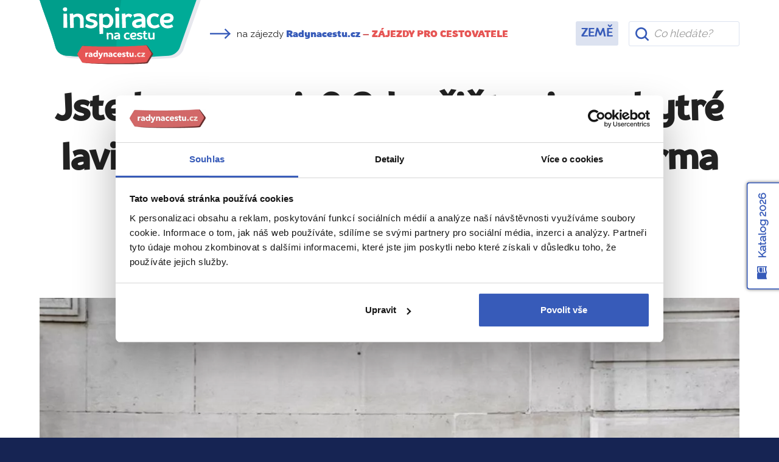

--- FILE ---
content_type: text/html; charset=utf-8
request_url: https://www.radynacestu.cz/magazin/chytre-lavicky-v-ulicich-parize-zvou-k-posezeni-i-bezplatnemu-dobiti-telefonu/
body_size: 14297
content:
<!DOCTYPE html><html lang="cs"><head><meta http-equiv="X-UA-Compatible" content="IE=edge"><title>Jste bez energie? Odpočiňte si na chytré lavičce v Paříži, která vám navíc zdarma dobije mobil | Magazín Radynacestu.cz</title><meta name="google-site-verification" content="YlgPa2x9d9ABH5QAkY4kcER5Ak0qftQBCoZVRDXOiq0" /><meta name="google-site-verification" content="F1QxcTVopFO0A4HwVQ_8_hcg0ZS75Rwyxr46S6A0WZs" /><meta name="google-site-verification" content="0eLATpb_uXXFPviE4bH4ZSPCjLBjI5mBPIi0nX_NttQ" /><meta name="facebook-domain-verification" content="xa1f66e00c020a2qjr0x5q42k80zz5" /><style>.async-hide { opacity: 0 !important;background:#fff;} </style><script id="Cookiebot" src="https://consent.cookiebot.com/uc.js" data-cbid="3fa8c8d6-db31-4f89-82ef-db6ed1c4cf0f" type="text/javascript"></script><script>(function(a,s,y,n,c,h,i,d,e){s.className+=' '+y;h.start=1*new Date;h.end=i=function(){s.className=s.className.replace(RegExp(' ?'+y),'')};(a[n]=a[n]||[]).hide=h;setTimeout(function(){i();h.end=null},c);h.timeout=c;})(window,document.documentElement,'async-hide','dataLayer',3000,{'GTM-T273SFD':true});
(function(i,s,o,g,r,a,m){i['GoogleAnalyticsObject']=r;i[r]=i[r]||function(){(i[r].q=i[r].q||[]).push(arguments)},i[r].l=1*new Date();a=s.createElement(o),m=s.getElementsByTagName(o)[0];a.async=1;a.src=g;m.parentNode.insertBefore(a,m)})(window,document,'script','https://www.google-analytics.com/analytics.js','ga');
ga("create", "UA-25493303-6", "auto", {name: "aaco"});
ga('aaco.require', 'GTM-T273SFD');</script><link href="https://fonts.googleapis.com/css?family=Raleway&amp;subset=latin-ext" rel="stylesheet"><script async src="https://cdn.ampproject.org/v0.js"></script><link href="/templates/radynacestu_v5/data/app.css?1.1086" rel="stylesheet" type="text/css" media="all" /><meta name="google-site-verification" content="hKCBmMUL8YG-sWgjucSJcY9nGoIUOH6VS9L4LqaZS9M" /><link rel="alternate" type="application/rss+xml" href="//www.radynacestu.cz/rss.xml" /><meta id="vp" name="viewport" content="initial-scale=1, width=device-width, user-scalable=yes, maximum-scale=2.0">
<script>
//window.onload = function() {
    if (screen.width < 470) {
        var mvp = document.getElementById('vp');
        mvp.setAttribute('content','width=470');
    }
//}
</script>

<style type="text/css">.webp img.no-webp,body.webp .no-webp,.no-webp img.webp,body.no-webp .webp {display: none;}</style>
<script type="text/javascript" src="/templates/radynacestu_v5/data/js/app.js?1.1086"></script><script type="text/javascript" src="/templates/radynacestu_v5/data/js/lite-yt-embed.js?1.1086"></script><meta http-equiv="content-type" content="text/html; charset=utf-8" />
<meta http-equiv="content-language" content="cz" />
<meta name="robots" content="all" />
<meta name="description" content="Francouzský designér Mathieu Lehanneur navrhl do ulic Paříže originální prvek městského mobiliáře přezdívaný „Jetel“, který slouží jako lampa, lavička a dokovací stanice pro mobilní telefony zároveň. " />
<meta name="generator" content="Miu|Engine 2.5.0 - http://www.jerremi.com/" />
<script src="/module/travel/geolocate/" async defer></script>
<meta property="article:publisher" content="https://www.facebook.com/radynacestucz" />
<link rel="alternate" type="application/rss+xml" href="/rss.xml" />
<meta property="og:title" content="Jste bez energie? Odpočiňte si na chytré lavičce v Paříži, která vám navíc zdarma dobije mobil" />
<meta property="og:type" content="article" />
<meta property="og:url" content="https://www.radynacestu.cz/magazin/chytre-lavicky-v-ulicich-parize-zvou-k-posezeni-i-bezplatnemu-dobiti-telefonu/" />
<meta property="og:image" content="https://www.radynacestu.cz/img/w-1200,h-627,qr-1/2016-01-27/rs7.jpg" />
<meta property="og:description" content="Francouzský designér Mathieu Lehanneur navrhl do ulic Paříže originální prvek městského mobiliáře přezdívaný „Jetel“, který slouží jako lampa, lavička a dokovací stanice pro mobilní telefony zároveň. " />
<meta property="og:site_name" content="Radynacestu.cz" />
<meta property="og:admins" content="" />
<script type="text/javascript" src="https://panel.radynacestu.cz/api/Statistics/MagazineReading/2256/"></script>
	<script>
	   window.dataLayer = window.dataLayer || [];
	</script>
	<script>
dataLayer.push({"page":{"type":"magazine.detail","kind":"magazine.detail","magazine":{"detail":{"publishedAt":"28. 1. 2016","topics":["Pa\u0159\u00ed\u017e","Francie","Aktuality"]}}}});
</script><script type="text/javascript">
        dataLayer.push({
            'code' : {
                'v' : '2.1'
            },
            'page' : {
                 'currencyCode' : 'CZK','locale' : 'cs-CZ','title' : 'Jste bez energie? Odpočiňte si na chytré lavičce v Paříži, která vám navíc zdarma dobije mobil | Magazín Radynacestu.cz','fullPath' : null 
            }
        });
        </script>
	<!-- Google Tag Manager -->
	<script data-cookieconsent="ignore">(function(w,d,s,l,i){w[l]=w[l]||[];w[l].push({'gtm.start':
	new Date().getTime(),event:'gtm.js'});var f=d.getElementsByTagName(s)[0],
	j=d.createElement(s),dl=l!='dataLayer'?'&l='+l:'';j.async=true;j.src=
	'https://www.googletagmanager.com/gtm.js?id='+i+dl;f.parentNode.insertBefore(j,f);
	})(window,document,'script','dataLayer','GTM-M542G48');</script>
	<!-- End Google Tag Manager -->
	<!-- End Visual Website Optimizer Asynchronous Code --><meta property="fb:admins" content="1197608197" />
    <script id="sleeknoteScript" type="text/javascript">
    	(function () {
    		var sleeknoteScriptTag = document.createElement("script");
    		sleeknoteScriptTag.type = "text/javascript";
    		sleeknoteScriptTag.charset = "utf-8";
    		sleeknoteScriptTag.src = ("//sleeknotecustomerscripts.sleeknote.com/108962.js");
    		var s = document.getElementById("sleeknoteScript");
    		s.parentNode.insertBefore(sleeknoteScriptTag, s);
    	})();
    </script>
	
    <script>
        (function(h,o,t,j,a,r){
            h.hj=h.hj||function(){(h.hj.q=h.hj.q||[]).push(arguments)};
            h._hjSettings={hjid:5105028,hjsv:6};
            a=o.getElementsByTagName('head')[0];
            r=o.createElement('script');r.async=1;
            r.src=t+h._hjSettings.hjid+j+h._hjSettings.hjsv;
            a.appendChild(r);
        })(window,document,'https://static.hotjar.com/c/hotjar-','.js?sv=');
    </script>
	</head><body id="page_172"><!-- Google Tag Manager (noscript) --><noscript><iframe src="https://www.googletagmanager.com/ns.html?id=GTM-M542G48" height="0" width="0" style="display:none;visibility:hidden"></iframe></noscript><!-- End Google Tag Manager (noscript) --><div id="fb-root"></div><script src="https://connect.facebook.net/cs_CZ/all.js#xfbml=1&version=v2.8"></script><div class="row-top-page"><div class="magazin-header-row"><div class="container"><div class="row magazin-header"><div class="col-xs-12 col-sm-4 col-md-3"><a href="/magazin/" class="logo"></a></div><div class="col-xs-12 col-sm-2 col-md-4 col-lg-6 col-xl-5 head-arrow"><p class="rnc-link"><span class="icon more-arrow" style="width:35px;height:20px;margin-right:5px"></span> na zájezdy <a href="/poznavaci-zajezdy/"><strong>Radynacestu.cz</strong><span class="snb hidden-sm-down"> – <span  class="color-red">ZÁJEZDY PRO CESTOVATELE</span></span></a></p></div><div class="col-xs-12 col-sm-12 col-md-5 col-lg-3 col-xl-2 navi text-lg-right"><ul><li class="selected level-0"><a href="/magazin/" title="Země" class="selected item-362 ilevel-0"><span>Země</span></a></li></ul></div><div class="col-xs-12 col-sm-12 col-lg-12 col-xl-2 search"><div class="magazine-search"><form action="/vyhledavani/magazin/" method="get"><div class="row"><div class="col-xs-12"><input type="text" class="form-control" name="q"  autocomplete="off" id="headLiteSearch" placeholder="Co hledáte?" /></div></div></form></div></div></div></div></div></div><div class="page-w-row"><div class="container"><div class="row pg_mag_detail_head rnc_pg_head"><div class="col-xs-12 text-xs-center"><h1>Jste bez energie? Odpočiňte si na chytré lavičce v Paříži, která vám navíc zdarma dobije mobil</h1></div></div><div class="row pg_mag_detail_social"><div class="col-xs-12 text-xs-center"><span class="author"><img alt="Adéla Vavřačová" src="//zajezdy.radynacestu.cz/img/w-40,h-40,qr-1/2015-06-08/adela-vavracova.jpg" class="img img-circle img-thumbnail" /> <a href="/kdo-jsme/adela-vavracova/" class="author-link">Adéla Vavřačová</a>, <small class="text-uppercase bold">Expert</small> <small class="text-uppercase color-grey">Radynacestu.cz</small></span><span class="color-grey"> Vydáno 23. 1. 2017 • Přečteno 4059x</span><div class="social-inline-box">&nbsp;&nbsp;&nbsp;<div class="fb-like" data-layout="button_count" data-action="like" data-show-faces="false" data-share="false" style="vertical-align:top;"></div>
					<script>!function(d,s,id){var js,fjs=d.getElementsByTagName(s)[0],p=/^http:/.test(d.location)?'http':'https';if(!d.getElementById(id)){js=d.createElement(s);js.id=id;js.src=p+'://platform.twitter.com/widgets.js';fjs.parentNode.insertBefore(js,fjs);}}(document, 'script', 'twitter-wjs');</script>
					<script type="text/javascript">
					  window.___gcfg = {lang: 'cs'};
					  (function() {
					    var po = document.createElement('script'); po.type = 'text/javascript'; po.async = true;
					    po.src = 'https://apis.google.com/js/platform.js';
					    var s = document.getElementsByTagName('script')[0]; s.parentNode.insertBefore(po, s);
					  })();
					</script>
					</div></div></div><div class="row"><div class="col-xs-12"><!-- MEDIA --><div class="row pg_mag_detail_gallery"><div class="col-xs-12 photo id-0 current" style="display: block;"><a href="//zajezdy.radynacestu.cz/img/w-900,h-750,wm-a/2016-01-27/rs7.jpg" class="live rnc_mag_photo" data-lightbox="main" title="Chytré lavičky v ulicích Paříže navrhl francouzský designér Mathieu Lehanneur " source="Zdroj: © Dezeen"><picture><source srcset="//zajezdy.radynacestu.cz/img/w-1180,h-660,wm-a,qr-1/2016-01-27/rs7.jpg.webp" type="image/webp"><img src="//zajezdy.radynacestu.cz/img/w-1180,h-660,wm-a,qr-1/2016-01-27/rs7.jpg" alt="Chytré lavičky v ulicích Paříže navrhl francouzský designér Mathieu Lehanneur " class="img img-fluid"/></picture><span class="note">Chytré lavičky v ulicích Paříže navrhl francouzský designér Mathieu Lehanneur </span></a></div><div class="col-xs-12 photo id-1" style="display: none;"><a href="//zajezdy.radynacestu.cz/img/w-900,h-750,wm-a/2016-01-27/clover-bench-889x675.jpg" class="live rnc_mag_photo" data-lightbox="main" title="Posaďte se, uvolněte se, začtěte se do knihy... a dobijte své mobilní zařízení" source="Zdroj: © Dezeen"><picture><source srcset="//zajezdy.radynacestu.cz/img/w-1180,h-660,qr-1/2016-01-27/clover-bench-889x675.jpg.webp" type="image/webp"><img src="//zajezdy.radynacestu.cz/img/w-1180,h-660,qr-1/2016-01-27/clover-bench-889x675.jpg" alt="Posaďte se, uvolněte se, začtěte se do knihy... a dobijte své mobilní zařízení" class="img img-fluid"/></picture><span class="note">Posaďte se, uvolněte se, začtěte se do knihy... a dobijte své mobilní zařízení</span></a></div><div class="col-xs-12 photo id-2" style="display: none;"><a href="//zajezdy.radynacestu.cz/img/w-900,h-750,wm-a/2016-01-27/clover-solar-streetlamp-02.jpg" class="live rnc_mag_photo" data-lightbox="main" title="Co vám Clover připomíná? Zapojte fantazii, klidně obracejte monitorem... " source="Zdroj: © Dezeen"><picture><source srcset="//zajezdy.radynacestu.cz/img/w-1180,h-660,qr-1/2016-01-27/clover-solar-streetlamp-02.jpg.webp" type="image/webp"><img src="//zajezdy.radynacestu.cz/img/w-1180,h-660,qr-1/2016-01-27/clover-solar-streetlamp-02.jpg" alt="Co vám Clover připomíná? Zapojte fantazii, klidně obracejte monitorem... " class="img img-fluid"/></picture><span class="note">Co vám Clover připomíná? Zapojte fantazii, klidně obracejte monitorem... </span></a></div><div class="col-xs-12 photo id-3" style="display: none;"><a href="//zajezdy.radynacestu.cz/img/w-900,h-750,wm-a/2016-01-27/clover-solar-streetlamp-03-889x675.jpg" class="live rnc_mag_photo" data-lightbox="main" title="Clover: originální prvek městského mobiliáře v ulicích Paříže " source="Zdroj: © Dezeen "><picture><source srcset="//zajezdy.radynacestu.cz/img/w-1180,h-660,qr-1/2016-01-27/clover-solar-streetlamp-03-889x675.jpg.webp" type="image/webp"><img src="//zajezdy.radynacestu.cz/img/w-1180,h-660,qr-1/2016-01-27/clover-solar-streetlamp-03-889x675.jpg" alt="Clover: originální prvek městského mobiliáře v ulicích Paříže " class="img img-fluid"/></picture><span class="note">Clover: originální prvek městského mobiliáře v ulicích Paříže </span></a></div><div class="col-xs-12 navigation text-xs-right"><a href="#" data-id="0" class="current"><span>0</span></a><a href="#" data-id="1"><span>1</span></a><a href="#" data-id="2"><span>2</span></a><a href="#" data-id="3"><span>3</span></a></div></div><br /></div></div><div class="row"><div class="col-xs-12 col-lg-8"><!-- TAGS --><div class="row pg_mag_detail_tags" style="padding-top:0;"><div class="col-xs-12 text-xs-right"><strong class="color-grey">Témata</strong><a href="/magazin/francie/" class="btn btn-sm btn-link">Francie</a><a href="/magazin/aktuality-francie/" class="btn btn-sm btn-link">Aktuality</a><a href="/magazin/tema/pariz/" class="btn btn-sm btn-link">Paříž</a></div></div><!-- CONTENT --><div class="pg_mag_detail_article desc"><p>Francouzský designér Mathieu Lehanneur navrhl do ulic Paříže originální prvek městského mobiliáře, který slouží jako lampa, lavička a dokovací stanice pro mobilní telefony zároveň.</p></div><!-- PROMO TOP --><div class="rnc-affix-anchor" id="mag-detail-cat-affix"></div><div class="rnc-affix-frame"><div class="row pg_mag_detail_promo top rnc-affix-anchor-item rnc-affix-anchor-item-mobile" data-anchor="mag-detail-cat-affix"><div class="col-xs-12 text-xs-center"><div class="box"><a href="/francie/pariz/" onclick="dataLayerAddInteraction('Magazin – zajezdy', 'Posuvna lista', window.location.href,null, false);"><picture><source srcset="//zajezdy.radynacestu.cz/img/w-210,h-150,qr-1/2014-12-18/pariz-notre-dame-foto-pavel-spurek.jpg.webp" type="image/webp"><img alt="Zájezdy do Paříže" src="//zajezdy.radynacestu.cz/img/w-210,h-150,qr-1/2014-12-18/pariz-notre-dame-foto-pavel-spurek.jpg" class="img-fluid " /></picture></a><a href="/francie/pariz/" onclick="dataLayerAddInteraction('Magazin – zajezdy', 'Posuvna lista', window.location.href,null, false);"><span><i class="lupa"></i>Vyberte si z našich 52 zájezdů do Paříže</span></a><a class="ovlink" href="/francie/pariz/" onclick="dataLayerAddInteraction('Magazin – zajezdy', 'Posuvna lista', window.location.href,null, false);"></a></div></div></div></div><!-- CONTENT --><div class="pg_mag_detail_article article text-content"><p><p><strong>Po dni stráveném prohlídkami památek a procházkami v ulicích Paříže často potřebujete jen dvě věci. Najít místo k (po)sezení a odpočinku a dobít si skomírající mobilní telefon. Francouzský designér Mathieu Lehanneur proto přišel s inovativním a současně ekologickým řešením. Navrhl originální prvek městského mobiliáře, který slouží jako lampa, lavička a dokovací stanice pro mobilní telefony zároveň.</strong></p>
<p>Jednotlivé komponenty lavičky jsou <strong>vyrobeny z několika různých druhů dřeva.</strong> Unikátní výrobní technologie však umožnila vyrobit lavičku tak, aby <strong>vypadala jako jedna velká větev.</strong></p>
<p>Mathieu<strong> </strong>Lehanneur, jenž s oblibou <strong>propojuje svět designu, vědy a umění, </strong>tak opět předvedl, že dovede mistrně zkombinovat <strong>přírodní prvky s high-tech technologií.</strong></p>
<p><a href="//zajezdy.radynacestu.cz/img/w-900,h-750,wm-a/2016-01-27/clover-solar-streetlamp-03-889x675.jpg" class="live rnc_mag_photo live_img" rel="lightbox[]" title="Clover: originální prvek městského mobiliáře v ulicích Paříže " source="Zdroj: © Dezeen "><img src="//zajezdy.radynacestu.cz/img/w-790,wm-a/2016-01-27/clover-solar-streetlamp-03-889x675.jpg" alt="Clover: originální prvek městského mobiliáře v ulicích Paříže " height="0" width="790" class="img img-fluid"><span class="note">Clover: originální prvek městského mobiliáře v ulicích Paříže </span><!--span class="img_source">Foto: © Dezeen </span--></a></p>
<p>Osvětlení lavičky je <strong>inspirováno tvarem jetele</strong> a tvoří jej <strong>elipsovité a trojčetné listy,</strong> usazené na hubeném stonku. Zatímco dva z listů ukrývají <strong>energeticky úsporné diody LED nejnovější generace,</strong> třetí list je <strong>pokrytý solárními panely</strong> s možností akumulace vyrobené elektrické energie až na tři hodiny.</p>
<p>Do lampy, jež <strong>pomáhá snižovat </strong>spotřebu elektrické energie a tím i<strong> světelné znečišťování,</strong> byla integrována také <strong>samoobslužná zásuvka</strong> pro nabití chytrých mobilních telefonů. Clover (česky <em>jetel</em>), jak se projektu přezdívá, se navíc jako chameleon <strong>hravě přizpůsobí městskému prostoru,</strong> takže lavička může klidně dosahovat i délky patnáct metrů.    </p>
<p><a href="//zajezdy.radynacestu.cz/img/w-900,h-750,wm-a/2016-01-27/clover-bench-889x675.jpg" class="live rnc_mag_photo live_img" rel="lightbox[]" title="Posaďte se, uvolněte se, začtěte se do knihy... a dobijte své mobilní zařízení" source="Zdroj: © Dezeen"><img src="//zajezdy.radynacestu.cz/img/w-790,wm-a/2016-01-27/clover-bench-889x675.jpg" alt="Posaďte se, uvolněte se, začtěte se do knihy... a dobijte své mobilní zařízení" height="0" width="790" class="img img-fluid"><span class="note">Posaďte se, uvolněte se, začtěte se do knihy... a dobijte své mobilní zařízení</span><!--span class="img_source">Foto: © Dezeen</span--></a></p>
<p>Bude-li vám <a href="https://www.radynacestu.cz/magazin/pocasi-v-parizi/"><strong>počasí v Paříži</strong></a> přát, zajděte posedět na lavičce nebo na dvou přilehlých stoličkách a <strong>dodejte trochu nových sil sobě i svým mobilním zařízením.</strong> </p>
<p>A kde můžete na jednu z těchto vychytaných laviček narazit? Stačí se vypravit <a href="https://www.radynacestu.cz/magazin/ctvrt-saint-germain-des-pres/"><strong>do čtvrti Saint-Germain-des-Prés</strong></a> k <strong>budově </strong>francouzského<strong> Ministerstva životního prostředí, místního rozvoje a územního plánování</strong>, které sídlí ve velkolepém paláci (Hôtel de Roquelaure, č. 246)<strong> na slavném bulváru Saint-Germain</strong><strong>. </strong></p>
<p>Designový „jetel“ v ulicích Paříže poprvé vyklíčil při příležitosti konání <strong>konference OSN o ochraně klimatu </strong>v roce 2015.</p>
</p></div><!-- AUTOR --><div class="row pg_mag_detail_autor_row"><div class="col-xs-2 photo"><picture><source srcset="//zajezdy.radynacestu.cz/img/w-100,h-100,qr-1/2015-06-08/adela-vavracova.jpg.webp" type="image/webp"><img alt="Adéla Vavřačová" src="//zajezdy.radynacestu.cz/img/w-100,h-100,qr-1/2015-06-08/adela-vavracova.jpg" class="img img-circle img-thumbnail" /></picture></div><div class="col-xs-10 text_data"><h3><a href="/kdo-jsme/adela-vavracova/">Adéla Vavřačová</a><span class="gd-icons"><span class="icon ic-author" title="Autor článků"></span><span class="guide-title text-uppercase">Expert Radynacestu.cz</span></span></h3><div class="motto"><p>Jsem sběratelka požitků, zážitků a všeho jedinečného, o čem se v běžných průvodcích většinou vůbec nepíše.</p></div></div></div><!-- PROMO BOTTOM --><div class="row pg_mag_detail_promo bottom"><div class="col-xs-12"><div class="box-grey"><div class="row"><div class="col-xs-12 col-md-4 image hidden-sm-down"><a class="img-thumbnail" title="Francie (Paříž)" rel="lightbox[h]" href="/francie/pariz/" onclick="dataLayerAddInteraction('Magazin – zajezdy', 'Box pod clankem', window.location.href,null, false);"><picture><source srcset="//zajezdy.radynacestu.cz/img/w-210,h-150,qr-1/2014-12-18/pariz-notre-dame-foto-pavel-spurek.jpg.webp" type="image/webp"><img alt="Zájezdy do Paříže" src="//zajezdy.radynacestu.cz/img/w-210,h-150,qr-1/2014-12-18/pariz-notre-dame-foto-pavel-spurek.jpg" class="img-fluid " /></picture></a></div><div class="col-xs-12 col-md-8 text"><h2>Vezměte si Paříž do dlaně</h2><p class="desc">Vyberte si jeden z našich <a href="/francie/pariz/">52 zájezdů do Paříže</a></p><p><a href="/francie/pariz/" class="btn btn-primary" onclick="dataLayerAddInteraction('Magazin – zajezdy', 'Box pod clankem', window.location.href,null, false);">Zájezdy do Paříže</a></p><p>Nejbližší volný zájezd  <strong>již 4. března</strong></p></div></div></div></div></div><!-- RELATED --><div class="row pg_mag_detail_related"><div class="col-xs-12"><div class="row"><div class="col-xs-12 text-xs-center"><h2 class="text-uppercase color-grey">PŘEČTĚTE SI TAKÉ</h2></div></div><div class="row block_list_magazine"><div class="col-xs col-xs-12 col-sm-6 col-md-4 col-xl-3"><div class="frame"><a href="/magazin/pariz-oslavila-226-vyroci-dobyti-bastily/" class="img"><picture><source srcset="//zajezdy.radynacestu.cz//img/w-500,h-250,qr-1/2015-07-15/bastille.jpg.webp" type="image/webp"><img src="//zajezdy.radynacestu.cz//img/w-500,h-250,qr-1/2015-07-15/bastille.jpg" class="img-fluid" /></picture><span class="badge">Aktuality</span></a><h4><a href="/magazin/pariz-oslavila-226-vyroci-dobyti-bastily/">Pařížské oslavy 226. výročí dobytí Bastily proběhly i tentokrát ve znamení zábav a bujarého veselí </a></h4><p class="meta">17848 přečtení</p></div></div><div class="col-xs col-xs-12 col-sm-6 col-md-4 col-xl-3"><div class="frame"><a href="/magazin/jak-se-v-parizi-zabydlely-bezplatne-fontany-s-perlivou-vodou-je-to-hit/" class="img"><picture><source srcset="//zajezdy.radynacestu.cz//img/w-500,h-250,qr-1/2017-11-22/waterfountain.jpg.webp" type="image/webp"><img src="//zajezdy.radynacestu.cz//img/w-500,h-250,qr-1/2017-11-22/waterfountain.jpg" class="img-fluid" /></picture><span class="badge">Aktuality</span></a><h4><a href="/magazin/jak-se-v-parizi-zabydlely-bezplatne-fontany-s-perlivou-vodou-je-to-hit/">Jak se v Paříži zabydlely bezplatné fontány s perlivou vodou? Je to hit! </a></h4><p class="meta">6338 přečtení</p></div></div><div class="col-xs col-xs-12 col-sm-6 col-md-4 col-xl-3"><div class="frame"><a href="/magazin/slavni-bukiniste-dal-pomalu-mizi-z-nabrezi-seiny/" class="img"><picture><source srcset="//zajezdy.radynacestu.cz//img/w-500,h-250,qr-1/2015-10-14/hip-paris-blog-orangebrompton-sundays-in-paris.jpg.webp" type="image/webp"><img src="//zajezdy.radynacestu.cz//img/w-500,h-250,qr-1/2015-10-14/hip-paris-blog-orangebrompton-sundays-in-paris.jpg" class="img-fluid" /></picture><span class="badge">Aktuality</span></a><h4><a href="/magazin/slavni-bukiniste-dal-pomalu-mizi-z-nabrezi-seiny/">Bouquinistes možná úplně zmizí z nábřeží Seiny. Skutečně přichází konec jedné slavné pařížské éry?</a></h4><p class="meta">7342 přečtení</p></div></div><div class="col-xs col-xs-12 col-sm-6 col-md-4 col-xl-3"><div class="frame"><a href="/magazin/kam-na-skvelou-kavu-v-parizi-prijmete-pozvani-na-kavovy-dychanek-s-vyhledem-na-louvre/" class="img"><picture><source srcset="//zajezdy.radynacestu.cz//img/w-500,h-250,qr-1/2016-11-30/helenrosner-img-8661-0.jpg.webp" type="image/webp"><img src="//zajezdy.radynacestu.cz//img/w-500,h-250,qr-1/2016-11-30/helenrosner-img-8661-0.jpg" class="img-fluid" /></picture><span class="badge">Aktuality</span></a><h4><a href="/magazin/kam-na-skvelou-kavu-v-parizi-prijmete-pozvani-na-kavovy-dychanek-s-vyhledem-na-louvre/">Kam na skvělou kávu v Paříži? Přijměte pozvání na kávový dýchánek s výhledem na Louvre  </a></h4><p class="meta">9229 přečtení</p></div></div></div><div class="row"><div class="col-xs-12 text-xs-center"><a href="/magazin/" class="btn btn-link blue">Další cestovatelská inspirace</a></div></div></div></div><br /><br /><div class="sr-only"><p>URL stránky: <strong>www.radynacestu.cz/magazin/chytre-lavicky-v-ulicich-parize-zvou-k-posezeni-i-bezplatnemu-dobiti-telefonu/</strong></p></div><script src="/templates/radynacestu_v5/data/js-custom/reading.js" async=""></script></div><div class="col-xs-12 col-lg-4"><div class="rnc_mag_navi"><ul class="l-0"><li><a href="/magazin/francie/" class="selected">Francie</a><ul class="l-1"><li><a href="/magazin/aktuality-francie/" class="selected">Aktuality</a></li><li><a href="/magazin/foto-magazin-francie/" class="">Foto magazín</a></li><li><a href="/magazin/inspirace-francie/" class="">Inspirace</a></li><li><a href="/magazin/dobrou-chut-francie/" class="">Jídlo a pití</a></li><li><a href="/magazin/na-vlastni-kuzi-francie/" class="">Na vlastní kůži</a></li><li><a href="/magazin/nepropasnete-francie/" class="">Nepropásněte</a></li><li><a href="/magazin/oblibena-mista-francie/" class="plus_icon">Oblíbená místa</a></li><li><a href="/magazin/pocasi-v-parizi/" class="">Počasí v Paříži</a></li><li><a href="/magazin/pocasi-ve-francii/" class="">Počasí ve Francii</a></li><li><a href="/magazin/rady-na-cestu-francie/" class="">Rady na cestu</a></li><li><a href="/magazin/videomagazin-francie/" class="">Radynacestu.tv</a></li><li><a href="/magazin/vite-ze-francie/" class="">Víte, že...</a></li></ul></li></ul></div><div class="text-center"><div id="zone838036489" style="display:block;position:relative;"></div><script>(function(r,d,u) {var s = d.createElement(r); s.async = true;s.setAttribute('data-cfasync', false);u += '&cb=' + Date.now() + Math.random();s.src = u; var n = d.getElementsByTagName(r)[0];n.parentNode.insertBefore(s, n);})('script',document,'//engine.radynacestu.cz/?838036489');</script></div><br /><br /><div class="row block_sidebar_magazine_head"><div class="col-xs-12"><h2>Doporučujeme z Francie</h2></div></div><div class="row block_sidebar_magazine"><div class="col-xs-12 col"><div class="row"><div class="col-xs-6"><a href="/magazin/mont-saint-michel-krok-za-krokem/" class="img" onclick="dataLayerAddInteraction('Magazin – clanky', 'Panel - Doporucujeme/Nejnovejsi', window.location.href,null, false);"><img src="//zajezdy.radynacestu.cz/img/w-370,h-200,qr-1/2025-11-26/shutterstock-2377940101.jpg" class="img-fluid" /><span class="badge">Rady na cestu</span></a></div><div class="col-xs-6"><h4><a href="/magazin/mont-saint-michel-krok-za-krokem/" onclick="dataLayerAddInteraction('Magazin – clanky', 'Panel - Doporucujeme/Nejnovejsi', window.location.href,null, false);">Zázrak francouzské Normandie – Mont-Saint-Michel: Průvodce ostrovem & Osm schodů k opatství!</a></h4><p class="meta">1.885 přečtení</p></div></div></div><div class="col-xs-12 col"><div class="row"><div class="col-xs-6"><a href="/magazin/hrbitovy-v-nice/" class="img" onclick="dataLayerAddInteraction('Magazin – clanky', 'Panel - Doporucujeme/Nejnovejsi', window.location.href,null, false);"><img src="//zajezdy.radynacestu.cz/img/w-370,h-200,qr-1/2025-06-12/shutterstock-1364997260.jpg" class="img-fluid" /><span class="badge">Oblíbená místa</span></a></div><div class="col-xs-6"><h4><a href="/magazin/hrbitovy-v-nice/" onclick="dataLayerAddInteraction('Magazin – clanky', 'Panel - Doporucujeme/Nejnovejsi', window.location.href,null, false);">Hřbitovy v Nice: místa tiché úcty na Hradním vrchu</a></h4><p class="meta">1.236 přečtení</p></div></div></div><div class="col-xs-12 col"><div class="row"><div class="col-xs-6"><a href="/magazin/monacka-galerie-pod-sirym-nebem-william-grover-williams-v-bugatti-typ-35/" class="img" onclick="dataLayerAddInteraction('Magazin – clanky', 'Panel - Doporucujeme/Nejnovejsi', window.location.href,null, false);"><img src="//zajezdy.radynacestu.cz/img/w-370,h-200,qr-1/2025-01-22/img-4121-1.jpg" class="img-fluid" /><span class="badge">Oblíbená místa</span></a></div><div class="col-xs-6"><h4><a href="/magazin/monacka-galerie-pod-sirym-nebem-william-grover-williams-v-bugatti-typ-35/" onclick="dataLayerAddInteraction('Magazin – clanky', 'Panel - Doporucujeme/Nejnovejsi', window.location.href,null, false);">Monacká galerie pod širým nebem: William Grover-Williams v Bugatti typ 35</a></h4><p class="meta">1.414 přečtení</p></div></div></div><div class="col-xs-12 col"><div class="row"><div class="col-xs-6"><a href="/magazin/eiffelova-vez-vstupne/" class="img" onclick="dataLayerAddInteraction('Magazin – clanky', 'Panel - Doporucujeme/Nejnovejsi', window.location.href,null, false);"><img src="//zajezdy.radynacestu.cz/img/w-370,h-200,qr-1/2015-07-13/ticket.jpg" class="img-fluid" /><span class="badge">Rady na cestu</span></a></div><div class="col-xs-6"><h4><a href="/magazin/eiffelova-vez-vstupne/" onclick="dataLayerAddInteraction('Magazin – clanky', 'Panel - Doporucujeme/Nejnovejsi', window.location.href,null, false);">Eiffelova věž: vstupné – ceník, kde koupit vstupenky a jak se vyhnout frontám</a></h4><p class="meta">216.190 přečtení</p></div></div></div><div class="col-xs-12 col"><div class="row"><div class="col-xs-6"><a href="/magazin/7-duvodu-proc-navstivit-lyon/" class="img" onclick="dataLayerAddInteraction('Magazin – clanky', 'Panel - Doporucujeme/Nejnovejsi', window.location.href,null, false);"><img src="//zajezdy.radynacestu.cz/img/w-370,h-200,qr-1/2024-10-21/shutterstock-2295711175.jpg" class="img-fluid" /><span class="badge">Inspirace</span></a></div><div class="col-xs-6"><h4><a href="/magazin/7-duvodu-proc-navstivit-lyon/" onclick="dataLayerAddInteraction('Magazin – clanky', 'Panel - Doporucujeme/Nejnovejsi', window.location.href,null, false);">7 důvodů, proč navštívit Lyon, kulinářské centrum Francie nejen pro milovníky umění</a></h4><p class="meta">14.984 přečtení</p></div></div></div><div class="col-xs-12 col"><div class="row"><div class="col-xs-6"><a href="/magazin/7-duvodu-proc-jet-na-reunion-sopecna-perla-evropske-unie-uprostred-indickeho-oceanu/" class="img" onclick="dataLayerAddInteraction('Magazin – clanky', 'Panel - Doporucujeme/Nejnovejsi', window.location.href,null, false);"><img src="//zajezdy.radynacestu.cz/img/w-370,h-200,qr-1/2024-07-24/shutterstock-2349071953.jpg" class="img-fluid" /><span class="badge">Inspirace</span></a></div><div class="col-xs-6"><h4><a href="/magazin/7-duvodu-proc-jet-na-reunion-sopecna-perla-evropske-unie-uprostred-indickeho-oceanu/" onclick="dataLayerAddInteraction('Magazin – clanky', 'Panel - Doporucujeme/Nejnovejsi', window.location.href,null, false);">7 důvodů, proč jet na Réunion: sopečná perla Evropské unie uprostřed Indického oceánu</a></h4><p class="meta">4.483 přečtení</p></div></div></div><div class="col-xs-12 col"><div class="row"><div class="col-xs-6"><a href="/magazin/vstupne-do-disneylandu-kolik-stoji-paradni-zabava-na-atrakce-snadno-a-rychle-s-fastpassy/" class="img" onclick="dataLayerAddInteraction('Magazin – clanky', 'Panel - Doporucujeme/Nejnovejsi', window.location.href,null, false);"><img src="//zajezdy.radynacestu.cz/img/w-370,h-200,qr-1/2016-01-19/fantasyland-cajove-salky.jpg" class="img-fluid" /><span class="badge">Rady na cestu</span></a></div><div class="col-xs-6"><h4><a href="/magazin/vstupne-do-disneylandu-kolik-stoji-paradni-zabava-na-atrakce-snadno-a-rychle-s-fastpassy/" onclick="dataLayerAddInteraction('Magazin – clanky', 'Panel - Doporucujeme/Nejnovejsi', window.location.href,null, false);">Vstupné do Disneylandu: Kolik stojí parádní zábava? Na atrakce snadno a rychle s Fastpassy</a></h4><p class="meta">174.633 přečtení</p></div></div></div><div class="col-xs-12 col"><div class="row"><div class="col-xs-6"><a href="/magazin/historie-korsiky/" class="img" onclick="dataLayerAddInteraction('Magazin – clanky', 'Panel - Doporucujeme/Nejnovejsi', window.location.href,null, false);"><img src="//zajezdy.radynacestu.cz/img/w-370,h-200,qr-1/2023-04-12/shutterstock-2141823135.jpg" class="img-fluid" /><span class="badge">Víte, že...</span></a></div><div class="col-xs-6"><h4><a href="/magazin/historie-korsiky/" onclick="dataLayerAddInteraction('Magazin – clanky', 'Panel - Doporucujeme/Nejnovejsi', window.location.href,null, false);">Historie Korsiky: nejslavnější Francouz, useknutá hlava na kůlu i nádherné přístavy a citadely</a></h4><p class="meta">3.996 přečtení</p></div></div></div></div><div class="row block_sidebar_magazine_head"><div class="col-xs-12"><h2>Nejnovější z Francie</h2></div></div><div class="row block_sidebar_magazine"><div class="col-xs-12 col"><div class="row"><div class="col-xs-6"><a href="/magazin/monacka-galerie-pod-sirym-nebem-plast-svedomi/" class="img" onclick="dataLayerAddInteraction('Magazin – clanky', 'Panel - Doporucujeme/Nejnovejsi', window.location.href,null, false);"><img src="//zajezdy.radynacestu.cz/img/w-370,h-200,qr-1/2025-01-29/shutterstock-551347339.jpg" class="img-fluid" /><span class="badge">Oblíbená místa</span></a></div><div class="col-xs-6"><h4><a href="/magazin/monacka-galerie-pod-sirym-nebem-plast-svedomi/" onclick="dataLayerAddInteraction('Magazin – clanky', 'Panel - Doporucujeme/Nejnovejsi', window.location.href,null, false);">Monacká galerie pod širým nebem: Plášť svědomí je příběhem talentované sochařky z Krumlova</a></h4><p class="meta">2.440 přečtení</p></div></div></div><div class="col-xs-12 col"><div class="row"><div class="col-xs-6"><a href="/magazin/monacka-galerie-pod-sirym-nebem-louis-chiron/" class="img" onclick="dataLayerAddInteraction('Magazin – clanky', 'Panel - Doporucujeme/Nejnovejsi', window.location.href,null, false);"><img src="//zajezdy.radynacestu.cz/img/w-370,h-200,qr-1/2025-01-22/shutterstock-1711189585.jpg" class="img-fluid" /><span class="badge">Oblíbená místa</span></a></div><div class="col-xs-6"><h4><a href="/magazin/monacka-galerie-pod-sirym-nebem-louis-chiron/" onclick="dataLayerAddInteraction('Magazin – clanky', 'Panel - Doporucujeme/Nejnovejsi', window.location.href,null, false);">Monacká galerie pod širým nebem: závodník Louis Chiron trhal rekordy a miloval dobré moravské víno</a></h4><p class="meta">1.016 přečtení</p></div></div></div><div class="col-xs-12 col"><div class="row"><div class="col-xs-6"><a href="/magazin/monacka-galerie-pod-sirym-nebem-william-grover-williams-v-bugatti-typ-35/" class="img" onclick="dataLayerAddInteraction('Magazin – clanky', 'Panel - Doporucujeme/Nejnovejsi', window.location.href,null, false);"><img src="//zajezdy.radynacestu.cz/img/w-370,h-200,qr-1/2025-01-22/img-4121-1.jpg" class="img-fluid" /><span class="badge">Oblíbená místa</span></a></div><div class="col-xs-6"><h4><a href="/magazin/monacka-galerie-pod-sirym-nebem-william-grover-williams-v-bugatti-typ-35/" onclick="dataLayerAddInteraction('Magazin – clanky', 'Panel - Doporucujeme/Nejnovejsi', window.location.href,null, false);">Monacká galerie pod širým nebem: William Grover-Williams v Bugatti typ 35</a></h4><p class="meta">1.414 přečtení</p></div></div></div><div class="col-xs-12 col"><div class="row"><div class="col-xs-6"><a href="/magazin/eiffelova-vez-vstupne/" class="img" onclick="dataLayerAddInteraction('Magazin – clanky', 'Panel - Doporucujeme/Nejnovejsi', window.location.href,null, false);"><img src="//zajezdy.radynacestu.cz/img/w-370,h-200,qr-1/2015-07-13/ticket.jpg" class="img-fluid" /><span class="badge">Rady na cestu</span></a></div><div class="col-xs-6"><h4><a href="/magazin/eiffelova-vez-vstupne/" onclick="dataLayerAddInteraction('Magazin – clanky', 'Panel - Doporucujeme/Nejnovejsi', window.location.href,null, false);">Eiffelova věž: vstupné – ceník, kde koupit vstupenky a jak se vyhnout frontám</a></h4><p class="meta">216.190 přečtení</p></div></div></div><div class="col-xs-12 col"><div class="row"><div class="col-xs-6"><a href="/magazin/pruvodce-parizskymi-muzei/" class="img" onclick="dataLayerAddInteraction('Magazin – clanky', 'Panel - Doporucujeme/Nejnovejsi', window.location.href,null, false);"><img src="//zajezdy.radynacestu.cz/img/w-370,h-200,qr-1/2023-05-21/shutterstock-383769727.jpg" class="img-fluid" /><span class="badge">Rady na cestu</span></a></div><div class="col-xs-6"><h4><a href="/magazin/pruvodce-parizskymi-muzei/" onclick="dataLayerAddInteraction('Magazin – clanky', 'Panel - Doporucujeme/Nejnovejsi', window.location.href,null, false);">Velký praktický průvodce pařížskými muzei... aneb Kolik máte času?</a></h4><p class="meta">4.754 přečtení</p></div></div></div></div><div class="rnc-affix-anchor" id="mag-detail-promo5-affix"></div><div class="rnc-affix-frame"><div class="row rnc-affix-anchor-item" data-anchor="mag-detail-promo5-affix"><div class="col-xs-12 text-center"><div id="zone559178098" style="display:block;position:relative;"></div></div></div></div><script>(function(r,d,u) {var s = d.createElement(r); s.async = true;s.setAttribute('data-cfasync', false);u += '&cb=' + Date.now() + Math.random();s.src = u; var n = d.getElementsByTagName(r)[0];n.parentNode.insertBefore(s, n);})('script',document,'//engine.radynacestu.cz/?559178098');</script></div></div><div class="rnc-affix-anchor-break" id="mag-detail-promo-affix-break"></div><div class="rnc-affix-anchor-break" id="mag-detail-promo5-affix-break"></div><div class="rnc-affix-anchor-break" id="mag-detail-cat-affix-break"></div><!-- NEWSLETTER --><div class="rnc-affix-anchor-break" id="mag-detail-promo-affix-break"></div><br /><br /></div></div><div class="page-w-row"><div class="container"><div class="row block_mag_footer"><div class="col-xs-12 col-lg-7 text-uppercase slogan"><span><strong>INSPIRACE</strong> JE DÍLEM PRŮVODCŮ A ODBORNÍKŮ Z <a href="/">RADYNACESTU.CZ</a></span></div><div class="col-xs-12 col-lg-5 text-xs-right social"><a class="fb" href="https://www.facebook.com/radynacestucz"><span class="icon social-facebook-blue"></span></a><a class="pi" href="https://www.instagram.com/radynacestucz/"><span class="icon social-instagram"></span></a><a class="yt" href="https://www.youtube.com/user/radynacestucz"><span class="icon social-youtube-red"></span></a><a class="rss" href="/rss.xml" target="_blank" title="RSS 2.0"><span class="icon ic-rss-orange"></span></a></div></div></div></div><div class="page-pp-row hidden-sm-down"><div class="container newsletter_block_paper"><div class="row"><div class="col-xs-12 col-lg-7 text-xs-left"><h2>Získejte pravidelné tipy na skvělá místa</h2><p>Přidejte se do klubu a získáte exkluzivní přístup ke skrytým perlám v Evropě i ve světě, které vám představí naše největší cestovatelské osobnosti.</p></div></div><div class="row"><div class="col-lg-8 col-xs-12"><div class="newsletter_block_return_msg_paper_row"></div><form action="#zpravodaj" method="post" class="form newsletterJSForm hideFormOnSuccess text-xs-center" data-form-to="newsletter_block_return_msg_paper_row" data-module="/module/newsletter/"><div class="white-bg-box"><div class="row"><div class="form-group col-xs-8 col-lg-9"><input type="email" class="form-control" name="email" id="reg_newsletter_email" placeholder="Zadejte Váš e-mail"></div><div class="col-xs-4 col-lg-3"><button type="submit" class="btn btn-primary gtm-form-log" data-form-name="newsletter-prihlaseni" onclick="dataLayerAddInteraction('Newsletter', 'Prihlaseni k odberu', window.location.href,null, false);dataLayer.push({'event' : 'action.optin.user','action' : {'optin' : {'element' : 'paper_row'}}});">Přihlásit se</button></div></div></div><div class="row"><div class="col-xs-12 text-xs-left"><label style="font-size:15px"><input type="checkbox" name="emailcheck" id="reg_newsletter_emailcheck" required="" value="1"/> Odkliknutím souhlasíte se zasláním e-mailů dle <a href="/odber-zpravodaje/" id="ID424" class="INFOimport" rel="page">podmínek</a>. Váš e-mail nezneužijeme.</label></div><div id="emailnoneForm4"></div><script type="text/javascript">document.getElementById('emailnoneForm4').innerHTML = '<input type="hidden" name="emailnone" value="rady'+'na'+'cestu" />';</script><noscript><div><label><strong>Prosím, zadejte do pole slovo &bdquo;radynacestu&ldquo;: *</strong><input type="text" name="emailnone" /></label></div></noscript></div><input type="hidden" name="reg_newsletter_now" value="paper_row" /><input type="hidden" name="reg_newsletter_now_link" value="/magazin/chytre-lavicky-v-ulicich-parize-zvou-k-posezeni-i-bezplatnemu-dobiti-telefonu/" /><input type="hidden" name="reg_newsletter_now_type" value="newsletter" /></form></div><div class="col-lg-4 hidden-md-down"><div class="newsletter-row-person"></div></div></div></div></div><div class="catalog-right-tab hidden-md-down"><div class="tab"><a href="/katalog/?cfrm=side-tab">Katalog 2026</a></div></div><div class="footer-row"><div class="container"><div class="row"><div class="col-xs-12 text-xs-center"><a class="foot-best-rating" href="https://www.google.com/search?sa=X&sca_esv=e882f0976fe7340d&rlz=1CAFYBR_enCZ995&biw=1410&bih=805&tbm=lcl&q=Radynacestu.cz+%E2%80%93+z%C3%A1jezdy+pro+cestovatele+Recenze&rflfq=1&num=20&stick=H4sIAAAAAAAAAONgkxI2NzQzN7U0MjK1MLKwMLU0MTA33MDI-IrROCgxpTIvMTm1uKRUL7lK4VHDZIWqwwuzUqtSKhUKivIVQDL5ZYklqTmpCkGpyal5VamLWMnRBQAa3palhgAAAA&rldimm=7167592258288594071&hl=cs-CZ&ved=2ahUKEwjMrMnR7_OMAxUb7AIHHWEsFH0Q9fQKegQIORAF#lkt=LocalPoiReviews"></a><p><a href="https://www.facebook.com/radynacestucz" class="social2 facebook"><span>Facebook</span></a><a href="https://www.linkedin.com/company/radynacestu/" class="social2 linkedin"><span>Linked In</span></a><a href="https://www.youtube.com/user/radynacestucz" class="social2 youtube"><span>Youtube</span></a><a href="https://www.instagram.com/radynacestucz/" class="social2 instagram"><span>Instagram</span></a><a href="https://www.pinterest.com/radynacestucz/" class="social2 pinterest"><span>Pinterest</span></a></p></div></div><div class="row"><div class="col-xs-12 col-sm col-lg text-xs-center text-sm-left"><h4>Informace k zájezdům</h4><ul><li class="level-0"><a href="/pojisteni/" title="Cestovní pojištění Kooperativa" class="item-131 ilevel-0"><span>Cestovní pojištění Kooperativa</span></a></li><li class="level-0"><a href="/pojisteni-slavia/" title="Cestovní pojištění Slavia" class="item-466 ilevel-0"><span>Cestovní pojištění Slavia</span></a></li><li class="level-0"><a href="/kalendar-zajezdu/" title="Kalendář zájezdů" class="item-494 ilevel-0"><span>Kalendář zájezdů</span></a></li><li class="level-0"><a href="/srovnani/" title="Srovnání zájezdů" class="item-461 ilevel-0"><span>Srovnání zájezdů</span></a></li><li class="level-0"><a href="/narocnost/" title="Náročnost zájezdů" class="item-492 ilevel-0"><span>Náročnost zájezdů</span></a></li><li class="level-0"><a href="/sdileni-pokoje/" title="Sdílení pokoje" class="item-371 ilevel-0"><span>Sdílení pokoje</span></a></li><li class="level-0"><a href="/parkovani/" title="Parkování na letišti" class="item-254 ilevel-0"><span>Parkování na letišti</span></a></li><li class="level-0"><a href="/vip-vyzvednuti/" title="VIP vyzvednutí u domu" class="item-426 ilevel-0"><span>VIP vyzvednutí u domu</span></a></li><li class="level-0"><a href="/cestovatelsky-klub/" title="Cestovatelský klub" class="item-440 ilevel-0"><span>Cestovatelský klub</span></a></li><li class="level-0"><a href="/ptatese/" title="Ptáte se nás" class="item-82 ilevel-0"><span>Ptáte se nás</span></a></li><li class="level-0"><a href="https://www.radynacestu.cz/upload/dokumenty/vseobecne-podminky.pdf" title="Všeobecné obchodní podmínky" class="item-85 ilevel-0"><span>Všeobecné obchodní podmínky</span></a></li></ul></div><div class="col-xs-12 col-sm col-lg text-xs-center text-sm-left"><h4>Další služby</h4><ul><li class="level-0"><a href="/akce/" title="Akce a besedy" class="item-396 ilevel-0"><span>Akce a besedy</span></a></li><li class="level-0"><a href="https://www.radynacestu.cz/darky/" title="Darujte zájezd" class="item-390 ilevel-0"><span>Darujte zájezd</span></a></li><li class="level-0"><a href="https://rezervace.radynacestu.cz/cz/obchod/" title="E-shop" class="item-456 ilevel-0"><span>E-shop</span></a></li><li class="level-0"><a href="https://www.radynacestu.cz/pro-firmy/" title="Zájezdy na míru" class="item-403 ilevel-0"><span>Zájezdy na míru</span></a></li><li class="level-0"><a href="http://www.nastuptesi.cz/" title="Pronájem autobusu" class="item-391 ilevel-0"><span>Pronájem autobusu</span></a></li><li class="level-0"><a href="/mojedroga/" title="Jak se stát průvodcem" class="item-346 ilevel-0"><span>Jak se stát průvodcem</span></a></li><li class="level-0"><a href="https://rezervace.radynacestu.cz/cz/partner/prihlasit/" title="Pro cestovní agentury" class="item-84 ilevel-0"><span>Pro cestovní agentury</span></a></li><li class="level-0"><a href="/provize/" title="Provizní affiliate program" class="item-405 ilevel-0"><span>Provizní affiliate program</span></a></li></ul></div><div class="col-xs-12 col-sm col-lg text-xs-center text-sm-left"><h4>Inspirace z cest</h4><ul><li class="level-0"><a href="/inspirace/" title="Magazín online" class="item-90 ilevel-0"><span>Magazín online</span></a></li><li class="level-0"><a href="/nove-zazitky/" title="Nové neotřelé zážitky" class="item-468 ilevel-0"><span>Nové neotřelé zážitky</span></a></li><li class="level-0"><a href="/navigator/" title="NAVIGÁTOR" class="item-485 ilevel-0"><span>NAVIGÁTOR</span></a></li><li class="level-0"><a href="/neobara/" title="NEOBARA v Japonsku" class="item-483 ilevel-0"><span>NEOBARA v Japonsku</span></a></li><li class="level-0"><a href="/radana-cestuje/" title="Radana cestuje" class="item-473 ilevel-0"><span>Radana cestuje</span></a></li><li class="level-0"><a href="/silacestovani/" title="Síla cestování" class="item-477 ilevel-0"><span>Síla cestování</span></a></li></ul></div><div class="col-xs-12 col-sm col-lg text-xs-center text-sm-left"><h4>O nás</h4><ul><li class="level-0"><a href="/kontakt/" title="Kontakt" class="item-100 ilevel-0"><span>Kontakt</span></a></li><li class="level-0"><a href="/kdo-jsme/" title="Naši lidé" class="item-88 ilevel-0"><span>Naši lidé</span></a></li><li class="level-0"><a href="/co-umime/" title="Proč s námi" class="item-401 ilevel-0"><span>Proč s námi</span></a></li><li class="level-0"><a href="/prodejni-mista/" title="Prodejní místa" class="item-191 ilevel-0"><span>Prodejní místa</span></a></li><li class="level-0"><a href="/eticky-kodex/" title="Etický kodex" class="item-446 ilevel-0"><span>Etický kodex</span></a></li><li class="level-0"><a href="/blog/" title="Blog ze zákulisí" class="item-399 ilevel-0"><span>Blog ze zákulisí</span></a></li><li class="level-0"><a href="/rikaji-o-nas/" title="Recenze" class="item-87 ilevel-0"><span>Recenze</span></a></li><li class="level-0"><a href="https://www.radynacestu.cz/kontakt/#cetifikaty" title="Pojištění a certifikace" class="item-497 ilevel-0"><span>Pojištění a certifikace</span></a></li><li class="level-0"><a href="https://www.radynacestu.cz/upload/dokumenty/Clensky_list_ACK_Radynacestu.png" title="Členský list ACK" class="item-382 ilevel-0"><span>Členský list ACK</span></a></li><li class="level-0"><a href="/eucookie/" title="Cookies" class="item-429 ilevel-0"><span>Cookies</span></a></li></ul></div></div><div class="hr-line"></div><br /><br /><div class="row"><div class="col-xs-12 col-sm col-lg text-xs-center text-sm-left"><h4>Rychlé kontakty</h4><p class="foot-contact"><strong class="phone">+420 608 261 719</strong><br /><span class="openhour">Po–Čt: 8:30 – 17:00, Pá: 8:30  – 16:00</span><br /><a href="mailto:zajezdy@radynacestu.cz">zajezdy@radynacestu.cz</a></p></div><div class="col-xs-12 col-sm col-lg text-xs-center text-sm-left"><h4>Měna</h4><div class="currency-mode"><a href="#"  class="active" data-curr="czk">Kč</a><a href="#"  data-curr="eur">Eur</a></div></div><div class="col-xs-12 col-sm col-lg text-xs-center text-sm-left"><div class="catalog-box hidden-sm-down"><big class="text-uppercase">Katalog</big><small class="text-uppercase">zdarma</small><a href="/katalog/?cfrm=footer" class="btn btn-link">Chci katalog</a></div></div></div><div class="pg_footer_media pg_media logo pg_media_beige"><div class="media_title text-xs-center"><span><a href="/napsali-o-nas/">Zmiňují nás v médiích</a></span></div><div class="container"><div class="row"><div class="col-xs-12 text-xs-center"><img src="//www.radynacestu.cz/upload/media-logo/novinky.png" alt="novinky" /><img src="//www.radynacestu.cz/upload/media-logo/cro.png" alt="rozhlas" /><img src="//www.radynacestu.cz/upload/media-logo/nova.png" alt="TV Nova" /><img src="//www.radynacestu.cz/upload/media-logo/ceskatv.png" alt="Česká Televize" /><img src="//www.radynacestu.cz/upload/media-logo/natgeo.png" alt="National Geographic" /><img src="//www.radynacestu.cz/upload/media-logo/koktejl.png" alt="Koktejl" /></div></div></div></div><div class="row flex-items-xs-middle"><div class="col-xs-12 text-xs-center"><span class="footer-logo-text">Copyright 2011-2026 &copy; Radynacestu, s.r.o.</span></div></div></div></div><div class="hidden_modal" id="favAdded"><div class="modal"><div class="img"><img src="" /></div><div class="text"><p><a href="" class="title"></a></p><p class="price"></p><div class="right"><a href="/oblibene-zajezdy/" class="button"><span class="l"></span><span class="t">Zobrazit Vaše oblíbené položky</span><span class="r"></span></a></div></div></div></div><!--/ POPBOX --><div class="modal fade" id="RNC_POPBOX" tabindex="-1" aria-hidden="true"><div class="modal-dialog modal-lg" role="document"><div class="modal-content"><div class="modal-header"><button type="button" class="close" data-dismiss="modal" aria-label="Zavřít"><span aria-hidden="true">&times;</span></button></div><div class="modal-body"></div><div class="modal-footer"><button type="button" class="btn btn-secondary" data-dismiss="modal">Zavřít</button></div></div></div></div><!--\ POPBOX --><script data-ad-client="ca-pub-6154457450076459" async src="https://pagead2.googlesyndication.com/pagead/js/adsbygoogle.js"></script><script type="text/javascript">
    function setCookie(name, value, days) {
      var expires = "; expires=0";
      if (days) {
        var date = new Date();
        date.setTime(date.getTime() + (days * 24 * 60 * 60 * 1000));
        expires = "; expires=" + date.toUTCString();
      }
      document.cookie = name + "=" + (value || "") + expires + "; path=/";
    }
    function getCookie(name) {
      var nameEQ = name + "=";
      var ca = document.cookie.split(';');
      for (var i = 0; i < ca.length; i++) {
        var c = ca[i];
        while (c.charAt(0) == ' ') c = c.substring(1, c.length);
        if (c.indexOf(nameEQ) == 0) return c.substring(nameEQ.length, c.length);
      }
      return null;
    }
    </script><!--\ POPBOX --><div class="modal fade" id="RNC_NWS_POP" tabindex="-1" aria-hidden="true"><div class="modal-dialog modal-lg popup-newsletter style-custom popup" role="document"><div class="modal-content"><div class="modal-header"><button type="button" class="close" data-dismiss="modal" aria-label="Zavřít"><span aria-hidden="true">&times;</span></button></div><div class="modal-body"><img src="/templates/radynacestu_v5/data/img-custom-popup/katalog_2026.png" class="img-fluid" /><a href="/katalog/?cfrm=popup" class="btn btn-warning"onclick="dataLayer.push({'event': 'popup.click','popup': {'id': 'katalog_2026.png','name': 'katalog_2026.png','creative': 'popup','position': 'overlay'}});">Chci katalog</a></div></div></div></div><script type="text/javascript">
var mouseInside = true;
$(document).ready(function(){
    $(document).mouseleave(function () {
        mouseInside = false;
    });
    $(document).mouseenter(function () {
        mouseInside = true;
    });
	if(window.mobileAndTabletcheck)
		return;
	else{
    	var MT=setInterval(function(){MTTT(true)},60000);
    	var MTLong=setInterval(function(){MTTT(false)},120000);
    }
    function MTTT(isEnter) {
        if(isEnter){
            if(mouseInside){
                window.clearInterval(MT);
                return;
            }
        }
        
        $('#RNC_NWS_POP').modal({keyboard: false});
        $('#RNC_NWS_POP').modal('show');
        $.ajax({
            url: '/module/newsletter/popup-start/',
            dataType: "html",
            success: function(out) {}
        });
        window.clearInterval(MT);
        window.clearInterval(MTLong);
        dataLayer.push({
            'event': 'popup.show',
            'popup': {
                'id': 'katalog_2026.png','name': 'katalog_2026.png',
              'creative': 'popup',
              'position': 'overlay'
            }
        });
    }
    //MTTT(false);
    });</script><!-- Start of SmartSupp Live Chat script --><!-- End of SmartSupp Live Chat script -->
    <script type="application/ld+json">
	{
	  "@context": "http://schema.org",
	  "@type": "WebSite",
	  "url": "https://www.radynacestu.cz/",
	  "potentialAction": {
	    "@type": "SearchAction",
	    "target": "https://www.radynacestu.cz/vyhledavani/?q={q}",
	    "query-input": "required name=q"
	  }
	}
	</script>
    <script type="application/ld+json">
	{"@context" : "http://schema.org",
	  "@type" : "Organization",
	  "name" : "Radynacestu.cz",
	  "url" : "https://www.radynacestu.cz",
	  "logo" : "https://www.radynacestu.cz/upload/logo.png",
	  "contactPoint" : [
	    { "@type" : "ContactPoint",
	      "telephone" : "+420 608 261 719",
	      "contactType" : "customer service"
	    } ],
	  "sameAs" : [ "http://www.facebook.com/radynacestucz",
	    "https://twitter.com/radynacestucz",
	    "https://plus.google.com/u/0/b/115604685380776335669/115604685380776335669/",
	    "http://www.youtube.com/radynacestucz",
	    "http://pinterest.com/radynacestucz/"] 
	}
	</script>
    <script type="text/javascript">
        dataLayer.push({'event': 'page'});
    </script>
    <script defer src="https://static.cloudflareinsights.com/beacon.min.js/vcd15cbe7772f49c399c6a5babf22c1241717689176015" integrity="sha512-ZpsOmlRQV6y907TI0dKBHq9Md29nnaEIPlkf84rnaERnq6zvWvPUqr2ft8M1aS28oN72PdrCzSjY4U6VaAw1EQ==" data-cf-beacon='{"version":"2024.11.0","token":"02f4f9a42490472c809db07adda8e947","r":1,"server_timing":{"name":{"cfCacheStatus":true,"cfEdge":true,"cfExtPri":true,"cfL4":true,"cfOrigin":true,"cfSpeedBrain":true},"location_startswith":null}}' crossorigin="anonymous"></script>
</body></html>

--- FILE ---
content_type: text/html; charset=utf-8
request_url: https://www.google.com/recaptcha/api2/aframe
body_size: 184
content:
<!DOCTYPE HTML><html><head><meta http-equiv="content-type" content="text/html; charset=UTF-8"></head><body><script nonce="jFul3-YOEcUVY6S0YpBgKA">/** Anti-fraud and anti-abuse applications only. See google.com/recaptcha */ try{var clients={'sodar':'https://pagead2.googlesyndication.com/pagead/sodar?'};window.addEventListener("message",function(a){try{if(a.source===window.parent){var b=JSON.parse(a.data);var c=clients[b['id']];if(c){var d=document.createElement('img');d.src=c+b['params']+'&rc='+(localStorage.getItem("rc::a")?sessionStorage.getItem("rc::b"):"");window.document.body.appendChild(d);sessionStorage.setItem("rc::e",parseInt(sessionStorage.getItem("rc::e")||0)+1);localStorage.setItem("rc::h",'1769907620918');}}}catch(b){}});window.parent.postMessage("_grecaptcha_ready", "*");}catch(b){}</script></body></html>

--- FILE ---
content_type: image/svg+xml
request_url: https://www.radynacestu.cz/templates/radynacestu_v5/data/svg/ic-author.svg
body_size: -72
content:
<?xml version="1.0" encoding="UTF-8" standalone="no"?><svg xmlns="http://www.w3.org/2000/svg" height="30" width="32" viewBox="0 0 32 30"><g fill-rule="evenodd"><path d="M10.28-.01a4.557 4.724 0 00-3.946 2.361L.612 12.628a4.557 4.724 0 000 4.723l5.722 10.277a4.557 4.724 0 003.946 2.361h11.444a4.557 4.724 0 003.946-2.361l5.722-10.277a4.557 4.724 0 000-4.723L25.67 2.351A4.557 4.724 0 0021.724-.01H10.28z" fill="#1ca392"/><path style="text-decoration-color:#000;isolation:auto;mix-blend-mode:normal;solid-color:#000;block-progression:tb;text-decoration-line:none;white-space:normal;text-indent:0;text-transform:none;text-decoration-style:solid" d="M7 7.99v2h18v-2zm0 4v2h18v-2zm0 4v2h18v-2zm0 4v2h11v-2z" fill="#fff" color="#000"/></g></svg>